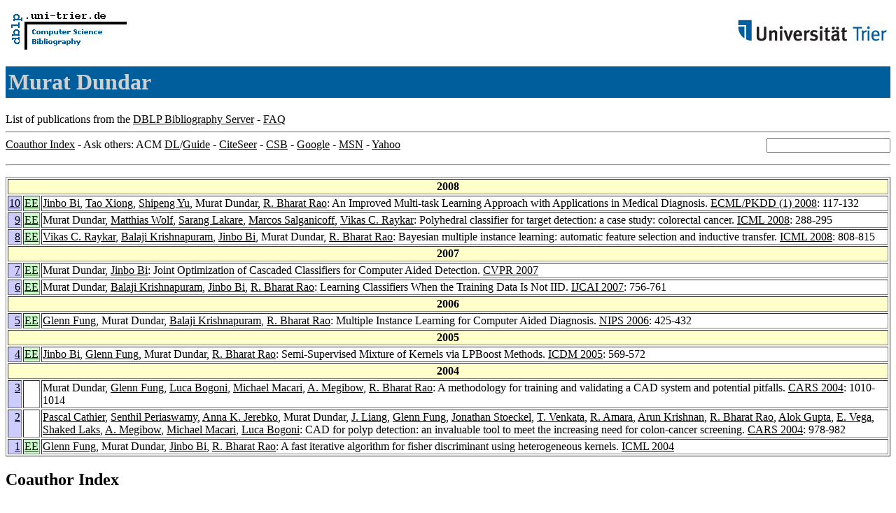

--- FILE ---
content_type: text/html; charset=UTF-8
request_url: http://www09.sigmod.org/sigmod/dblp/db/indices/a-tree/d/Dundar:Murat.html
body_size: 14186
content:
<html><head><title>DBLP: Murat Dundar</title><link href="../../../../dblp.css" rel="stylesheet" type="text/css" /></head><body><table width="100%"><tr><td align="left"><a href="../../../index.html"><img alt="dblp.uni-trier.de" src="../../../Logo.gif" border="0" height="60" width="170"/></a></td><td align="right"><a href="http://www.uni-trier.de"><img alt="www.uni-trier.de" src="../../../logo_universitaet-trier.gif" border="0" height="48" width="215"/></a></td></tr></table>
<h1>Murat Dundar</h1>
List of publications from the <a href="../../../index.html">DBLP Bibliography Server</a> - <a href="../../../about/faq.html">FAQ</a>
<hr/>
<form class="rfl" method="GET" action="http://dblp.uni-trier.de/search/author"><input name="author" size="20"></form><a href="#coauthors">Coauthor Index</a> - Ask others: ACM <a href="http://portal.acm.org/results.cfm?coll=portal&amp;dl=ACM&amp;query=Murat+Dundar&amp;short=1">DL</a>/<a href="http://portal.acm.org/results.cfm?coll=guide&amp;dl=GUIDE&amp;query=Murat+Dundar&amp;short=1">Guide</a> - <a href="http://citeseer.ist.psu.edu/cis?q=Murat+Dundar">CiteSeer</a> - <a href="http://liinwww.ira.uka.de/csbib?query=au:(Murat+Dundar)">CSB</a> - <a href="http://www.google.com/search?ie=iso-8859-1&amp;q=Murat+Dundar">Google</a> - <a href="http://search.msn.com/results.aspx?q=Murat+Dundar">MSN</a> - <a href="http://search.yahoo.com/search?p=Murat+Dundar">Yahoo</a>
<hr class="clr"/>
<p>
<table border="1">
<tr><th colspan="3" bgcolor="#FFFFCC">2008</th></tr>
<tr><td align="right" valign="top" bgcolor="#CCCCFF"><a class="rec" href="http://dblp.uni-trier.de/rec/bibtex/conf/pkdd/BiXYDR08" name="p10">10</a></td><td bgcolor="CCFFCC" valign="top"><a class="ee" href="http://dx.doi.org/10.1007/978-3-540-87479-9_26">EE</a></td><td><a href="../b/Bi:Jinbo.html">Jinbo Bi</a>,
<a href="../x/Xiong:Tao.html">Tao Xiong</a>,
<a href="../y/Yu:Shipeng.html">Shipeng Yu</a>,
Murat Dundar,
<a href="../r/Rao:R=_Bharat.html">R. Bharat Rao</a>:
An Improved Multi-task Learning Approach with Applications in Medical Diagnosis.
<a href="../../../../db/conf/pkdd/pkdd2008-1.html#BiXYDR08">ECML/PKDD (1) 2008</a>: 117-132</td></tr>
<tr><td align="right" valign="top" bgcolor="#CCCCFF"><a class="rec" href="http://dblp.uni-trier.de/rec/bibtex/conf/icml/DundarWLSR08" name="p9">9</a></td><td bgcolor="CCFFCC" valign="top"><a class="ee" href="http://doi.acm.org/10.1145/1390156.1390193">EE</a></td><td>Murat Dundar,
<a href="../w/Wolf:Matthias.html">Matthias Wolf</a>,
<a href="../l/Lakare:Sarang.html">Sarang Lakare</a>,
<a href="../s/Salganicoff:Marcos.html">Marcos Salganicoff</a>,
<a href="../r/Raykar:Vikas_C=.html">Vikas C. Raykar</a>:
Polyhedral classifier for target detection: a case study: colorectal cancer.
<a href="../../../../db/conf/icml/icml2008.html#DundarWLSR08">ICML 2008</a>: 288-295</td></tr>
<tr><td align="right" valign="top" bgcolor="#CCCCFF"><a class="rec" href="http://dblp.uni-trier.de/rec/bibtex/conf/icml/RaykarKBDR08" name="p8">8</a></td><td bgcolor="CCFFCC" valign="top"><a class="ee" href="http://doi.acm.org/10.1145/1390156.1390258">EE</a></td><td><a href="../r/Raykar:Vikas_C=.html">Vikas C. Raykar</a>,
<a href="../k/Krishnapuram:Balaji.html">Balaji Krishnapuram</a>,
<a href="../b/Bi:Jinbo.html">Jinbo Bi</a>,
Murat Dundar,
<a href="../r/Rao:R=_Bharat.html">R. Bharat Rao</a>:
Bayesian multiple instance learning: automatic feature selection and inductive transfer.
<a href="../../../../db/conf/icml/icml2008.html#RaykarKBDR08">ICML 2008</a>: 808-815</td></tr>
<tr><th colspan="3" bgcolor="#FFFFCC">2007</th></tr>
<tr><td align="right" valign="top" bgcolor="#CCCCFF"><a class="rec" href="http://dblp.uni-trier.de/rec/bibtex/conf/cvpr/DundarB07" name="p7">7</a></td><td bgcolor="CCFFCC" valign="top"><a class="ee" href="http://dx.doi.org/10.1109/CVPR.2007.383093">EE</a></td><td>Murat Dundar,
<a href="../b/Bi:Jinbo.html">Jinbo Bi</a>:
Joint Optimization of Cascaded Classifiers for Computer Aided Detection.
<a href="../../../../db/conf/cvpr/cvpr2007.html#DundarB07">CVPR 2007</a></td></tr>
<tr><td align="right" valign="top" bgcolor="#CCCCFF"><a class="rec" href="http://dblp.uni-trier.de/rec/bibtex/conf/ijcai/DundarKBR07" name="p6">6</a></td><td bgcolor="CCFFCC" valign="top"><a class="ee" href="http://dli.iiit.ac.in/ijcai/IJCAI-2007/PDF/IJCAI07-121.pdf">EE</a></td><td>Murat Dundar,
<a href="../k/Krishnapuram:Balaji.html">Balaji Krishnapuram</a>,
<a href="../b/Bi:Jinbo.html">Jinbo Bi</a>,
<a href="../r/Rao:R=_Bharat.html">R. Bharat Rao</a>:
Learning Classifiers When the Training Data Is Not IID.
<a href="../../../../db/conf/ijcai/ijcai2007.html#DundarKBR07">IJCAI 2007</a>: 756-761</td></tr>
<tr><th colspan="3" bgcolor="#FFFFCC">2006</th></tr>
<tr><td align="right" valign="top" bgcolor="#CCCCFF"><a class="rec" href="http://dblp.uni-trier.de/rec/bibtex/conf/nips/FungDKR06" name="p5">5</a></td><td bgcolor="CCFFCC" valign="top"><a class="ee" href="http://books.nips.cc/papers/files/nips19/NIPS2006_0624.pdf">EE</a></td><td><a href="../f/Fung:Glenn.html">Glenn Fung</a>,
Murat Dundar,
<a href="../k/Krishnapuram:Balaji.html">Balaji Krishnapuram</a>,
<a href="../r/Rao:R=_Bharat.html">R. Bharat Rao</a>:
Multiple Instance Learning for Computer Aided Diagnosis.
<a href="../../../../db/conf/nips/nips2006.html#FungDKR06">NIPS 2006</a>: 425-432</td></tr>
<tr><th colspan="3" bgcolor="#FFFFCC">2005</th></tr>
<tr><td align="right" valign="top" bgcolor="#CCCCFF"><a class="rec" href="http://dblp.uni-trier.de/rec/bibtex/conf/icdm/BiFDR05" name="p4">4</a></td><td bgcolor="CCFFCC" valign="top"><a class="ee" href="http://doi.ieeecomputersociety.org/10.1109/ICDM.2005.129">EE</a></td><td><a href="../b/Bi:Jinbo.html">Jinbo Bi</a>,
<a href="../f/Fung:Glenn.html">Glenn Fung</a>,
Murat Dundar,
<a href="../r/Rao:R=_Bharat.html">R. Bharat Rao</a>:
Semi-Supervised Mixture of Kernels via LPBoost Methods.
<a href="../../../../db/conf/icdm/icdm2005.html#BiFDR05">ICDM 2005</a>: 569-572</td></tr>
<tr><th colspan="3" bgcolor="#FFFFCC">2004</th></tr>
<tr><td align="right" valign="top" bgcolor="#CCCCFF"><a class="rec" href="http://dblp.uni-trier.de/rec/bibtex/conf/cars/DundarFBMMR04" name="p3">3</a></td><td>&nbsp;</td><td>Murat Dundar,
<a href="../f/Fung:Glenn.html">Glenn Fung</a>,
<a href="../b/Bogoni:Luca.html">Luca Bogoni</a>,
<a href="../m/Macari:Michael.html">Michael Macari</a>,
<a href="../m/Megibow:A=.html">A. Megibow</a>,
<a href="../r/Rao:R=_Bharat.html">R. Bharat Rao</a>:
A methodology for training and validating a CAD system and potential pitfalls.
<a href="../../../../db/conf/cars/cars2004.html#DundarFBMMR04">CARS 2004</a>: 1010-1014</td></tr>
<tr><td align="right" valign="top" bgcolor="#CCCCFF"><a class="rec" href="http://dblp.uni-trier.de/rec/bibtex/conf/cars/CathierPJDLFSVAKRGVLMMB04" name="p2">2</a></td><td>&nbsp;</td><td><a href="../c/Cathier:Pascal.html">Pascal Cathier</a>,
<a href="../p/Periaswamy:Senthil.html">Senthil Periaswamy</a>,
<a href="../j/Jerebko:Anna_K=.html">Anna K. Jerebko</a>,
Murat Dundar,
<a href="../l/Liang:J=.html">J. Liang</a>,
<a href="../f/Fung:Glenn.html">Glenn Fung</a>,
<a href="../s/Stoeckel:Jonathan.html">Jonathan Stoeckel</a>,
<a href="../v/Venkata:T=.html">T. Venkata</a>,
<a href="../a/Amara:R=.html">R. Amara</a>,
<a href="../k/Krishnan:Arun.html">Arun Krishnan</a>,
<a href="../r/Rao:R=_Bharat.html">R. Bharat Rao</a>,
<a href="../g/Gupta:Alok.html">Alok Gupta</a>,
<a href="../v/Vega:E=.html">E. Vega</a>,
<a href="../l/Laks:Shaked.html">Shaked Laks</a>,
<a href="../m/Megibow:A=.html">A. Megibow</a>,
<a href="../m/Macari:Michael.html">Michael Macari</a>,
<a href="../b/Bogoni:Luca.html">Luca Bogoni</a>:
CAD for polyp detection: an invaluable tool to meet the increasing need for colon-cancer screening.
<a href="../../../../db/conf/cars/cars2004.html#CathierPJDLFSVAKRGVLMMB04">CARS 2004</a>: 978-982</td></tr>
<tr><td align="right" valign="top" bgcolor="#CCCCFF"><a class="rec" href="http://dblp.uni-trier.de/rec/bibtex/conf/icml/FungDBR04" name="p1">1</a></td><td bgcolor="CCFFCC" valign="top"><a class="ee" href="http://doi.acm.org/10.1145/1015330.1015409">EE</a></td><td><a href="../f/Fung:Glenn.html">Glenn Fung</a>,
Murat Dundar,
<a href="../b/Bi:Jinbo.html">Jinbo Bi</a>,
<a href="../r/Rao:R=_Bharat.html">R. Bharat Rao</a>:
A fast iterative algorithm for fisher discriminant using heterogeneous kernels.
<a href="../../../../db/conf/icml/icml2004.html#FungDBR04">ICML 2004</a></td></tr>
</table>
</p>
<h2><a name="coauthors">Coauthor</a> Index</h2>
<p><table border="1">
<tr><td align="right">1</td><td class="coauthor" align="right" bgcolor="#FFFFCC"><a href="../a/Amara:R=.html">R. Amara</a></td><td align="left"> [<a href="#p2">2</a>]</td></tr>
<tr><td align="right">2</td><td class="coauthor" align="right" bgcolor="#FFFFCC"><a href="../b/Bi:Jinbo.html">Jinbo Bi</a></td><td align="left"> [<a href="#p1">1</a>] [<a href="#p4">4</a>] [<a href="#p6">6</a>] [<a href="#p7">7</a>] [<a href="#p8">8</a>] [<a href="#p10">10</a>]</td></tr>
<tr><td align="right">3</td><td class="coauthor" align="right" bgcolor="#FFFFCC"><a href="../b/Bogoni:Luca.html">Luca Bogoni</a></td><td align="left"> [<a href="#p2">2</a>] [<a href="#p3">3</a>]</td></tr>
<tr><td align="right">4</td><td class="coauthor" align="right" bgcolor="#FFFFCC"><a href="../c/Cathier:Pascal.html">Pascal Cathier</a></td><td align="left"> [<a href="#p2">2</a>]</td></tr>
<tr><td align="right">5</td><td class="coauthor" align="right" bgcolor="#FFFFCC"><a href="../f/Fung:Glenn.html">Glenn Fung</a></td><td align="left"> [<a href="#p1">1</a>] [<a href="#p2">2</a>] [<a href="#p3">3</a>] [<a href="#p4">4</a>] [<a href="#p5">5</a>]</td></tr>
<tr><td align="right">6</td><td class="coauthor" align="right" bgcolor="#FFFFCC"><a href="../g/Gupta:Alok.html">Alok Gupta</a></td><td align="left"> [<a href="#p2">2</a>]</td></tr>
<tr><td align="right">7</td><td class="coauthor" align="right" bgcolor="#FFFFCC"><a href="../j/Jerebko:Anna_K=.html">Anna K. Jerebko</a></td><td align="left"> [<a href="#p2">2</a>]</td></tr>
<tr><td align="right">8</td><td class="coauthor" align="right" bgcolor="#FFFFCC"><a href="../k/Krishnan:Arun.html">Arun Krishnan</a></td><td align="left"> [<a href="#p2">2</a>]</td></tr>
<tr><td align="right">9</td><td class="coauthor" align="right" bgcolor="#FFFFCC"><a href="../k/Krishnapuram:Balaji.html">Balaji Krishnapuram</a></td><td align="left"> [<a href="#p5">5</a>] [<a href="#p6">6</a>] [<a href="#p8">8</a>]</td></tr>
<tr><td align="right">10</td><td class="coauthor" align="right" bgcolor="#FFFFCC"><a href="../l/Lakare:Sarang.html">Sarang Lakare</a></td><td align="left"> [<a href="#p9">9</a>]</td></tr>
<tr><td align="right">11</td><td class="coauthor" align="right" bgcolor="#FFFFCC"><a href="../l/Laks:Shaked.html">Shaked Laks</a></td><td align="left"> [<a href="#p2">2</a>]</td></tr>
<tr><td align="right">12</td><td class="coauthor" align="right" bgcolor="#FFFFCC"><a href="../l/Liang:J=.html">J. Liang</a></td><td align="left"> [<a href="#p2">2</a>]</td></tr>
<tr><td align="right">13</td><td class="coauthor" align="right" bgcolor="#FFFFCC"><a href="../m/Macari:Michael.html">Michael Macari</a></td><td align="left"> [<a href="#p2">2</a>] [<a href="#p3">3</a>]</td></tr>
<tr><td align="right">14</td><td class="coauthor" align="right" bgcolor="#FFFFCC"><a href="../m/Megibow:A=.html">A. Megibow</a></td><td align="left"> [<a href="#p2">2</a>] [<a href="#p3">3</a>]</td></tr>
<tr><td align="right">15</td><td class="coauthor" align="right" bgcolor="#FFFFCC"><a href="../p/Periaswamy:Senthil.html">Senthil Periaswamy</a></td><td align="left"> [<a href="#p2">2</a>]</td></tr>
<tr><td align="right">16</td><td class="coauthor" align="right" bgcolor="#FFFFCC"><a href="../r/Rao:R=_Bharat.html">R. Bharat Rao</a></td><td align="left"> [<a href="#p1">1</a>] [<a href="#p2">2</a>] [<a href="#p3">3</a>] [<a href="#p4">4</a>] [<a href="#p5">5</a>] [<a href="#p6">6</a>] [<a href="#p8">8</a>] [<a href="#p10">10</a>]</td></tr>
<tr><td align="right">17</td><td class="coauthor" align="right" bgcolor="#FFFFCC"><a href="../r/Raykar:Vikas_C=.html">Vikas C. Raykar</a></td><td align="left"> [<a href="#p8">8</a>] [<a href="#p9">9</a>]</td></tr>
<tr><td align="right">18</td><td class="coauthor" align="right" bgcolor="#FFFFCC"><a href="../s/Salganicoff:Marcos.html">Marcos Salganicoff</a></td><td align="left"> [<a href="#p9">9</a>]</td></tr>
<tr><td align="right">19</td><td class="coauthor" align="right" bgcolor="#FFFFCC"><a href="../s/Stoeckel:Jonathan.html">Jonathan Stoeckel</a></td><td align="left"> [<a href="#p2">2</a>]</td></tr>
<tr><td align="right">20</td><td class="coauthor" align="right" bgcolor="#FFFFCC"><a href="../v/Vega:E=.html">E. Vega</a></td><td align="left"> [<a href="#p2">2</a>]</td></tr>
<tr><td align="right">21</td><td class="coauthor" align="right" bgcolor="#FFFFCC"><a href="../v/Venkata:T=.html">T. Venkata</a></td><td align="left"> [<a href="#p2">2</a>]</td></tr>
<tr><td align="right">22</td><td class="coauthor" align="right" bgcolor="#FFFFCC"><a href="../w/Wolf:Matthias.html">Matthias Wolf</a></td><td align="left"> [<a href="#p9">9</a>]</td></tr>
<tr><td align="right">23</td><td class="coauthor" align="right" bgcolor="#FFFFCC"><a href="../x/Xiong:Tao.html">Tao Xiong</a></td><td align="left"> [<a href="#p10">10</a>]</td></tr>
<tr><td align="right">24</td><td class="coauthor" align="right" bgcolor="#FFFFCC"><a href="../y/Yu:Shipeng.html">Shipeng Yu</a></td><td align="left"> [<a href="#p10">10</a>]</td></tr>
</table></p>
<p><div class="footer"><a href="../../../index.html">Home</a> | <a href="../../../conf/indexa.html">Conferences</a> | <a href="../../../journals/index.html">Journals</a> | <a href="../../../series/index.html">Series</a> | <a href="../../../about/faq.html">FAQ</a> &#151; Search: <a href="http://dblp.l3s.de">Faceted</a> | <a href="http://dblp.mpi-inf.mpg.de/dblp-mirror/index.php">Complete</a> | <a href="../../../indices/a-tree/index.html">Author</a></div>
<small><a href="../../../copyright.html">Copyright &#169;</a> Sun May 17 03:24:02 2009
 by <a href="http://www.informatik.uni-trier.de/~ley/addr.html">Michael Ley</a> (<a href="mailto:ley@uni-trier.de">ley@uni-trier.de</a>)</small></p></body></html>


--- FILE ---
content_type: text/css
request_url: http://www09.sigmod.org/sigmod/dblp/dblp.css
body_size: 942
content:
body { color:#000000; background:#ffffff; }

a {color:#000000;}
a:hover {color:#ff0000;text-decoration:none;}

.llogo {float: left; }
.rlogo {float: right; }
.clogo {text-align: center; }

h1 {clear:both; color:#d0d0d0; background:#005e9c; padding:4px; }
h1 a {text-decoration:none; color:#ffffff; } 
h1 a:hover {color:#ff0000;text-decoration:underline; } 

.footer { color:#d0d0d0; background:#005e9c; padding:4px; } 
.footer a {text-decoration:none; color:#ffffff; background:#005e9c; } 
.footer a:hover {color:#ff0000;text-decoration:underline; } 

.rblue { color:#d0d0d0; background:#005e9c; text-align:right; 
         padding:4px; float:right; width: 20%;}
.rblue a {text-decoration:none; color:#ffffff; } 
.rblue a:hover {color:#ff0000;text-decoration:underline; } 

.rfl { float:right; }
.clr { clear:both; }
.yellow { background:#ffffcc; }

h1 a.vis { font-size:small; color:#ff0000; }
h1 a.vis hover { text-decoration:underline; }

